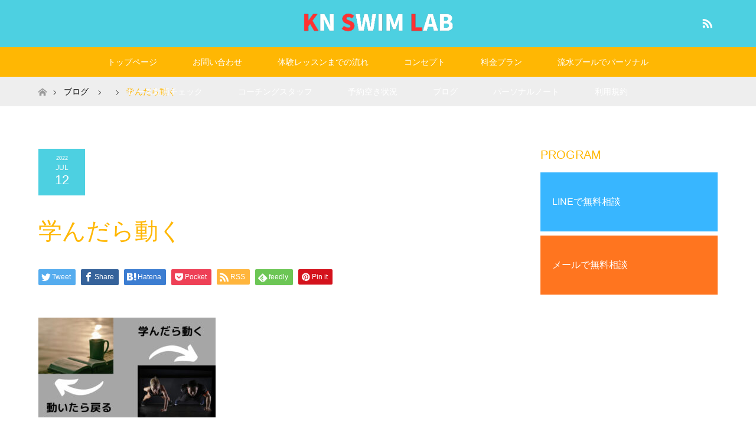

--- FILE ---
content_type: text/html; charset=utf-8
request_url: https://www.google.com/recaptcha/api2/aframe
body_size: 264
content:
<!DOCTYPE HTML><html><head><meta http-equiv="content-type" content="text/html; charset=UTF-8"></head><body><script nonce="sA_SYwfKSWM4rayfstqmdg">/** Anti-fraud and anti-abuse applications only. See google.com/recaptcha */ try{var clients={'sodar':'https://pagead2.googlesyndication.com/pagead/sodar?'};window.addEventListener("message",function(a){try{if(a.source===window.parent){var b=JSON.parse(a.data);var c=clients[b['id']];if(c){var d=document.createElement('img');d.src=c+b['params']+'&rc='+(localStorage.getItem("rc::a")?sessionStorage.getItem("rc::b"):"");window.document.body.appendChild(d);sessionStorage.setItem("rc::e",parseInt(sessionStorage.getItem("rc::e")||0)+1);localStorage.setItem("rc::h",'1769244190910');}}}catch(b){}});window.parent.postMessage("_grecaptcha_ready", "*");}catch(b){}</script></body></html>